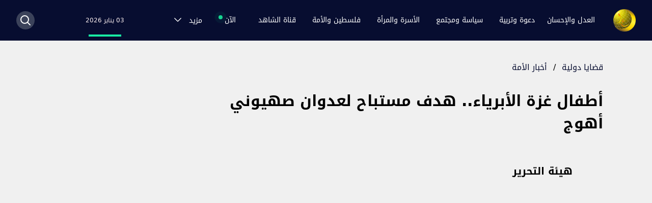

--- FILE ---
content_type: text/html; charset=utf-8
request_url: https://www.aljamaa.net/posts/%D8%A3%D8%B7%D9%81%D8%A7%D9%84-%D8%BA%D8%B2%D8%A9-%D8%A7%D9%84%D8%A3%D8%A8%D8%B1%D9%8A%D8%A7%D8%A1-%D9%87%D8%AF%D9%81-%D9%85%D8%B3%D8%AA%D8%A8%D8%A7%D8%AD-%D9%84%D8%B9%D8%AF%D9%88%D8%A7%D9%86-%D8%B5
body_size: 11672
content:
<!DOCTYPE html><html lang="ar" dir="rtl"><head><meta charSet="utf-8"/><meta name="viewport" content="width=device-width"/><meta property="og:type" content="website"/><meta property="og:image:width" content="126"/><meta property="og:image:height" content="126"/><meta property="og:locale" content="ar_MA"/><link rel="apple-touch-icon" sizes="120x120" href="/favicon/apple-touch-icon.png"/><link rel="icon" type="image/png" sizes="32x32" href="/favicon/favicon-32x32.png"/><link rel="icon" type="image/png" sizes="16x16" href="/favicon/favicon-16x16.png"/><link rel="manifest" href="/favicon/site.webmanifest"/><link rel="mask-icon" href="/favicon/safari-pinned-tab.svg" color="#5bbad5"/><link rel="shortcut icon" href="/favicon/favicon.ico"/><meta name="msapplication-TileColor" content="#da532c"/><meta name="msapplication-config" content="/favicon/browserconfig.xml"/><meta name="theme-color" content="#ffffff"/><title>أطفال غزة الأبرياء.. هدف مستباح لعدوان صهيوني أهوج | بوابة العدل والإحسان</title><meta name="robots" content="index,follow"/><meta name="description" content="&lt;p&gt;في الوقت الذي يحيى أطفال العالم حياة طبيعية يمرحون ويلعبون ويملؤون المكان ضجيجًا بأصواتهم وضحكاتهم، يعرف الوضع المعيشي لأطفال غزة حالة مختلفة تحت الحصار الخانق والقصف المدمر..&lt;/p&gt;
"/><meta name="twitter:card" content="summary_large_image"/><meta name="twitter:site" content="@site"/><meta name="twitter:creator" content="@handle"/><meta property="og:title" content="أطفال غزة الأبرياء.. هدف مستباح لعدوان صهيوني أهوج"/><meta property="og:description" content="&lt;p&gt;في الوقت الذي يحيى أطفال العالم حياة طبيعية يمرحون ويلعبون ويملؤون المكان ضجيجًا بأصواتهم وضحكاتهم، يعرف الوضع المعيشي لأطفال غزة حالة مختلفة تحت الحصار الخانق والقصف المدمر..&lt;/p&gt;
"/><meta property="og:url" content="https://aljamaa.net/posts/أطفال-غزة-الأبرياء-هدف-مستباح-لعدوان-ص"/><meta property="og:image" content="https://aljamaa.com/ar/wp-content/uploads/2014/07/83159_large.jpg"/><meta property="og:image:alt" content="أطفال غزة الأبرياء.. هدف مستباح لعدوان صهيوني أهوج"/><meta property="og:image:type" content="image/jpeg"/><meta property="og:site_name" content="بوابة العدل والإحسان"/><link rel="canonical" href="https://aljamaa.net/posts/أطفال-غزة-الأبرياء-هدف-مستباح-لعدوان-ص"/><meta name="next-head-count" content="29"/><link rel="icon" type="image/x-icon" href="/favicon/favicon.ico"/><link rel="icon" type="image/png" sizes="16x16" href="/favicon/favicon-16x16.png"/><link rel="icon" type="image/png" sizes="32x32" href="/favicon/favicon-32x32.png"/><link rel="apple-touch-icon" sizes="180x180" href="/favicon/apple-touch-icon.png"/><link rel="icon" type="image/png" sizes="96x96" href="/favicon/android-chrome-96x96.png"/><meta name="msapplication-TileImage" content="/favicon/mstile-150x150.png"/><link rel="stylesheet" href="/fonts/style.css" type="text/css" charSet="utf-8"/><script src="https://acrobatservices.adobe.com/view-sdk/viewer.js"></script><link rel="preload" href="/_next/static/css/7f6cefc6c16d48b5.css" as="style"/><link rel="stylesheet" href="/_next/static/css/7f6cefc6c16d48b5.css" data-n-g=""/><link rel="preload" href="/_next/static/css/3d1eb71f8028152c.css" as="style"/><link rel="stylesheet" href="/_next/static/css/3d1eb71f8028152c.css" data-n-p=""/><noscript data-n-css=""></noscript><script defer="" nomodule="" src="/_next/static/chunks/polyfills-c67a75d1b6f99dc8.js"></script><script src="/_next/static/chunks/webpack-6677b3677dd440a1.js" defer=""></script><script src="/_next/static/chunks/framework-4556c45dd113b893.js" defer=""></script><script src="/_next/static/chunks/main-6685ef06fff9dbd6.js" defer=""></script><script src="/_next/static/chunks/pages/_app-ba63b453f247fa7f.js" defer=""></script><script src="/_next/static/chunks/2b7b2d2a-1098ec444d250988.js" defer=""></script><script src="/_next/static/chunks/455-53ba90857fb880dd.js" defer=""></script><script src="/_next/static/chunks/330-baf18653b733c43f.js" defer=""></script><script src="/_next/static/chunks/886-1105fec7eea72802.js" defer=""></script><script src="/_next/static/chunks/pages/posts/%5Bslug%5D-21c0c6855072cf8c.js" defer=""></script><script src="/_next/static/si0dMZZujablGO2oXhQOe/_buildManifest.js" defer=""></script><script src="/_next/static/si0dMZZujablGO2oXhQOe/_ssgManifest.js" defer=""></script></head><body><div id="__next"><style>
    #nprogress {
      pointer-events: none;
    }
    #nprogress .bar {
      background: #29D;
      position: fixed;
      z-index: 9999;
      top: 0;
      left: 0;
      width: 100%;
      height: 3px;
    }
    #nprogress .peg {
      display: block;
      position: absolute;
      right: 0px;
      width: 100px;
      height: 100%;
      box-shadow: 0 0 10px #29D, 0 0 5px #29D;
      opacity: 1;
      -webkit-transform: rotate(3deg) translate(0px, -4px);
      -ms-transform: rotate(3deg) translate(0px, -4px);
      transform: rotate(3deg) translate(0px, -4px);
    }
    #nprogress .spinner {
      display: block;
      position: fixed;
      z-index: 1031;
      top: 15px;
      right: 15px;
    }
    #nprogress .spinner-icon {
      width: 18px;
      height: 18px;
      box-sizing: border-box;
      border: solid 2px transparent;
      border-top-color: #29D;
      border-left-color: #29D;
      border-radius: 50%;
      -webkit-animation: nprogresss-spinner 400ms linear infinite;
      animation: nprogress-spinner 400ms linear infinite;
    }
    .nprogress-custom-parent {
      overflow: hidden;
      position: relative;
    }
    .nprogress-custom-parent #nprogress .spinner,
    .nprogress-custom-parent #nprogress .bar {
      position: absolute;
    }
    @-webkit-keyframes nprogress-spinner {
      0% {
        -webkit-transform: rotate(0deg);
      }
      100% {
        -webkit-transform: rotate(360deg);
      }
    }
    @keyframes nprogress-spinner {
      0% {
        transform: rotate(0deg);
      }
      100% {
        transform: rotate(360deg);
      }
    }
  </style><div class="min-h-screen bg-[#F0F0F0]"><main><nav class="bg-dark-blue h-14 lg:h-20 sticky top-0 z-50" data-headlessui-state=""><div class="mx-4 tablet:mx-28 laptop:mx-auto max-w-7xl px-0 lg:px-8 relative"><div class="relative flex h-14 lg:h-20 items-center justify-between"><div class="flex laptop:hidden"><button class="inline-flex items-center justify-end rounded-md text-gray-400 hover:text-white" id="headlessui-disclosure-button-:Rl9m:" type="button" aria-expanded="false" data-headlessui-state=""><span class="sr-only">Open main menu</span><img src="/images/menu-icon.svg" class="block h-6 w-6"/></button></div><div class="lg:hidden"><a href="/"><img src="/images/pmjs.svg" alt="pmjs" class="h-6"/></a></div><div class="flex items-center justify-end lg:justify-center laptop:items-stretch sm:justify-start laptop:flex-1"><div class="flex flex-shrink-0 items-center"><a href="/"><img class="block h-9 lg:h-11 w-auto lg:hidden" src="/images/logo.png" alt="aljamaa.net"/><img class="hidden h-9 lg:h-11 w-auto lg:block" src="/images/logo.png" alt="aljamaa.net"/></a></div><div class="hidden laptop:mr-6 laptop:flex laptop:justify-between laptop:w-full laptop:gap-4"><div class="flex space-x-2 self-center flex-wrap"><div class="group inline-flex justify-center items-center relative"><a class="whitespace-nowrap block text-center text-white hover:text-[#edc150] group px-3 py-2 rounded-md text-sm font-medium" href="/category/al-adl-wal-ihsan">العدل والإحسان</a><div class="group-hover:block dropdown-menu absolute top-9 right-0 hidden h-auto min-w-[300px]"><ul class="grid grid-cols-2 gap-x-6 top-0 w-auto bg-dark-blue shadow p-4 mt-8 before:content-[&#x27;&#x27;] before:block before:w-0 before:h-0 before:absolute before:top-6 before:border-l-8 before:border-l-[transparent] before:border-r-[transparent] before:border-r-8 before:border-b-[20px] before:border-b-dark-blue "><li class="py-1"><a class="block text-white text-sm uppercase hover:text-[#edc150] cursor-pointer" href="/about-us">من نحن؟</a></li><li class="py-1"><a class="block text-white text-sm uppercase hover:text-[#edc150] cursor-pointer" href="/imam-yassine">فضاء الإمام المجدد</a></li><li class="py-1"><a class="block text-white text-sm uppercase hover:text-[#edc150] cursor-pointer" href="/sub-category/aljamaa-news">أخبار الجماعة</a></li><li class="py-1"><a class="block text-white text-sm uppercase hover:text-[#edc150] cursor-pointer" href="/secretary-general">فضاء الأمين العام</a></li><li class="py-1"><a class="block text-white text-sm uppercase hover:text-[#edc150] cursor-pointer" href="/sub-category/positions-al-adl-wal-ihsan">المواقف</a></li><li class="py-1"><a class="block text-white text-sm uppercase hover:text-[#edc150] cursor-pointer" href="/sub-category/our-word">ولنا كلمة</a></li><li class="py-1"><a class="block text-white text-sm uppercase hover:text-[#edc150] cursor-pointer" href="/sub-category/dialogues">حوارات</a></li><li class="py-1"><a class="block text-white text-sm uppercase hover:text-[#edc150] cursor-pointer" href="/dikra-40">الذكرى الأربعون</a></li><li class="py-1"><a class="block text-white text-sm uppercase hover:text-[#edc150] cursor-pointer" href="/sub-category/articles-al-adl-wal-ihsan">مقالات</a></li><li class="py-1"><a class="block text-white text-sm uppercase hover:text-[#edc150] cursor-pointer" href="/about-us?contactUs">تواصل معنا</a></li></ul></div></div><div class="group inline-flex justify-center items-center relative"><a class="whitespace-nowrap block text-center text-white hover:text-[#edc150] group px-3 py-2 rounded-md text-sm font-medium" href="/category/daawa-tarbia">دعوة وتربية</a><div class="group-hover:block dropdown-menu absolute top-9 right-0 hidden h-auto min-w-[300px]"><ul class="grid grid-cols-2 gap-x-6 top-0 w-auto bg-dark-blue shadow p-4 mt-8 before:content-[&#x27;&#x27;] before:block before:w-0 before:h-0 before:absolute before:top-6 before:border-l-8 before:border-l-[transparent] before:border-r-[transparent] before:border-r-8 before:border-b-[20px] before:border-b-dark-blue "><li class="py-1"><a class="block text-white text-sm uppercase hover:text-[#edc150] cursor-pointer" href="/sub-category/with-quran">في ظلال القرآن</a></li><li class="py-1"><a class="block text-white text-sm uppercase hover:text-[#edc150] cursor-pointer" href="/sub-category/with-sunnah">في رحاب السنّة</a></li><li class="py-1"><a class="block text-white text-sm uppercase hover:text-[#edc150] cursor-pointer" href="/sub-category/suluk-jurisprudence">فقه السلوك</a></li><li class="py-1"><a class="block text-white text-sm uppercase hover:text-[#edc150] cursor-pointer" href="/sub-category/worships">عبادات</a></li><li class="py-1"><a class="block text-white text-sm uppercase hover:text-[#edc150] cursor-pointer" href="/sub-category/high-morals">مكارم الأخلاق</a></li></ul></div></div><div class="group inline-flex justify-center items-center relative"><a class="whitespace-nowrap block text-center text-white hover:text-[#edc150] group px-3 py-2 rounded-md text-sm font-medium" href="/category/politic-society">سياسة ومجتمع</a><div class="group-hover:block dropdown-menu absolute top-9 right-0 hidden h-auto min-w-[300px]"><ul class="grid grid-cols-2 gap-x-6 top-0 w-auto bg-dark-blue shadow p-4 mt-8 before:content-[&#x27;&#x27;] before:block before:w-0 before:h-0 before:absolute before:top-6 before:border-l-8 before:border-l-[transparent] before:border-r-[transparent] before:border-r-8 before:border-b-[20px] before:border-b-dark-blue "><li class="py-1"><a class="block text-white text-sm uppercase hover:text-[#edc150] cursor-pointer" href="/sub-category/politic">سياسة</a></li><li class="py-1"><a class="block text-white text-sm uppercase hover:text-[#edc150] cursor-pointer" href="/sub-category/development">تنمية</a></li><li class="py-1"><a class="block text-white text-sm uppercase hover:text-[#edc150] cursor-pointer" href="/sub-category/society">مجتمع</a></li><li class="py-1"><a class="block text-white text-sm uppercase hover:text-[#edc150] cursor-pointer" href="/sub-category/freedoms">حريات</a></li></ul></div></div><div class="group inline-flex justify-center items-center relative"><a class="whitespace-nowrap block text-center text-white hover:text-[#edc150] group px-3 py-2 rounded-md text-sm font-medium" href="/category/family-woman">الأسرة والمرأة</a><div class="group-hover:block dropdown-menu absolute top-9 right-0 hidden h-auto min-w-[300px]"><ul class="grid grid-cols-2 gap-x-6 top-0 w-auto bg-dark-blue shadow p-4 mt-8 before:content-[&#x27;&#x27;] before:block before:w-0 before:h-0 before:absolute before:top-6 before:border-l-8 before:border-l-[transparent] before:border-r-[transparent] before:border-r-8 before:border-b-[20px] before:border-b-dark-blue "><li class="py-1"><a class="block text-white text-sm uppercase hover:text-[#edc150] cursor-pointer" href="/sub-category/with-tanwir">في رحاب التنوير</a></li><li class="py-1"><a class="block text-white text-sm uppercase hover:text-[#edc150] cursor-pointer" href="/sub-category/role-model">على درب الرائدات</a></li><li class="py-1"><a class="block text-white text-sm uppercase hover:text-[#edc150] cursor-pointer" href="/sub-category/with-family">في كنف الأسرة</a></li><li class="py-1"><a class="block text-white text-sm uppercase hover:text-[#edc150] cursor-pointer" href="/sub-category/taste-beauty">ذوق وجمال</a></li><li class="py-1"><a class="block text-white text-sm uppercase hover:text-[#edc150] cursor-pointer" href="/sub-category/health-nutrition">صحة وتغذية</a></li></ul></div></div><div class="group inline-flex justify-center items-center relative"><a class="whitespace-nowrap block text-center text-white hover:text-[#edc150] group px-3 py-2 rounded-md text-sm font-medium" href="/category/palestine-ummah">فلسطين والأمة</a><div class="group-hover:block dropdown-menu absolute top-9 right-0 hidden h-auto min-w-[300px]"><ul class="grid grid-cols-2 gap-x-6 top-0 w-auto bg-dark-blue shadow p-4 mt-8 before:content-[&#x27;&#x27;] before:block before:w-0 before:h-0 before:absolute before:top-6 before:border-l-8 before:border-l-[transparent] before:border-r-[transparent] before:border-r-8 before:border-b-[20px] before:border-b-dark-blue "><li class="py-1"><a class="block text-white text-sm uppercase hover:text-[#edc150] cursor-pointer" href="/sub-category/quds">أولى القبلتين</a></li><li class="py-1"><a class="block text-white text-sm uppercase hover:text-[#edc150] cursor-pointer" href="/sub-category/resistance">مقاومة الصمود</a></li><li class="py-1"><a class="block text-white text-sm uppercase hover:text-[#edc150] cursor-pointer" href="/sub-category/solidarity">تضامن متجدد</a></li><li class="py-1"><a class="block text-white text-sm uppercase hover:text-[#edc150] cursor-pointer" href="/sub-category/normalization">تطبيع غادر</a></li><li class="py-1"><a class="block text-white text-sm uppercase hover:text-[#edc150] cursor-pointer" href="/sub-category/palestine-history">تاريخ لا ينسى</a></li><li class="py-1"><a class="block text-white text-sm uppercase hover:text-[#edc150] cursor-pointer" href="/sub-category/ummah">أمة تتحرك</a></li><li class="py-1"><a class="block text-white text-sm uppercase hover:text-[#edc150] cursor-pointer" href="/sub-category/witness-word">كلمة شاهدة</a></li></ul></div></div><div class="group inline-flex justify-center items-center relative"><a class="whitespace-nowrap block text-center text-white hover:text-[#edc150] group px-3 py-2 rounded-md text-sm font-medium" href="/chahed-tv">قناة الشاهد</a><div class="group-hover:block dropdown-menu absolute top-9 right-0 hidden h-auto min-w-[300px]"><ul class="grid grid-cols-2 gap-x-6 top-0 w-auto bg-dark-blue shadow p-4 mt-8 before:content-[&#x27;&#x27;] before:block before:w-0 before:h-0 before:absolute before:top-6 before:border-l-8 before:border-l-[transparent] before:border-r-[transparent] before:border-r-8 before:border-b-[20px] before:border-b-dark-blue "><li class="py-1"><a class="block text-white text-sm uppercase hover:text-[#edc150] cursor-pointer" href="/chahed-tv/chahed-al-adl-wal-ihsan">العدل والإحسان</a></li><li class="py-1"><a class="block text-white text-sm uppercase hover:text-[#edc150] cursor-pointer" href="/chahed-tv/chahed-daawa-tarbia">دعوة وتربية</a></li><li class="py-1"><a class="block text-white text-sm uppercase hover:text-[#edc150] cursor-pointer" href="/chahed-tv/chahed-politic-society">سياسة ومجتمع</a></li><li class="py-1"><a class="block text-white text-sm uppercase hover:text-[#edc150] cursor-pointer" href="/chahed-tv/chahed-programs">برامجنا</a></li></ul></div></div><div class="group inline-flex justify-center items-center relative"><span class="mr-3 whitespace-nowrap text-white cursor-pointer group-hover:text-[#edc150] group px-3 py-2 rounded-md text-sm font-medium block text-center"><span class="after:content-[&#x27;&#x27;] after:block after:w-3 after:h-3 after:bg-[#17D390] after:absolute after:top-[2px] after:-left-[14px] after:rounded-full after:opacity-75 before:content-[&#x27;&#x27;] before:block before:w-2 before:h-2 before:bg-[#17D390] before:absolute before:top-1 before:-left-3 before:rounded-full relative after:animate-ping">الآن</span></span><div class="group-hover:block dropdown-menu absolute top-9 right-0 hidden h-auto min-w-[300px]"><ul class="grid grid-cols-2 gap-x-6 top-0 w-auto bg-dark-blue shadow p-4 mt-8 before:content-[&#x27;&#x27;] before:block before:w-0 before:h-0 before:absolute before:top-6 before:border-l-8 before:border-l-[transparent] before:border-r-[transparent] before:border-r-8 before:border-b-[20px] before:border-b-dark-blue "><li class="py-1"><a class="block text-white text-sm uppercase hover:text-[#edc150] cursor-pointer" href="/sub-category/al-aqsa-flood">طوفان الأقصى</a></li><li class="py-1"><a class="block text-white text-sm uppercase hover:text-[#edc150] cursor-pointer" href="/sub-category/political-document">الوثيقة السياسية</a></li></ul></div></div><div class="group inline-flex justify-center items-center relative"><span class="mr-3 whitespace-nowrap text-white cursor-pointer group-hover:text-[#edc150] group px-3 py-2 rounded-md text-sm font-medium block text-center"><span class="">مزيد</span><svg xmlns="http://www.w3.org/2000/svg" fill="none" viewBox="0 0 24 24" stroke-width="1.5" stroke="currentColor" aria-hidden="true" class="inline-block w-5 h-5 mr-3 group-hover:text-[#edc150] text-white"><path stroke-linecap="round" stroke-linejoin="round" d="M19.5 8.25l-7.5 7.5-7.5-7.5"></path></svg></span><div class="group-hover:block dropdown-menu absolute top-9 right-0 hidden h-auto min-w-[300px]"><ul class="grid grid-cols-2 gap-x-6 top-0 w-auto bg-dark-blue shadow p-4 mt-8 before:content-[&#x27;&#x27;] before:block before:w-0 before:h-0 before:absolute before:top-6 before:border-l-8 before:border-l-[transparent] before:border-r-[transparent] before:border-r-8 before:border-b-[20px] before:border-b-dark-blue "><li class="py-1"><a class="block text-white text-sm uppercase hover:text-[#edc150] cursor-pointer" href="/sub-category/international">قضايا دولية</a></li><li class="py-1"><a class="block text-white text-sm uppercase hover:text-[#edc150] cursor-pointer" href="/sub-category/intellect-science">فكر وعلوم</a></li><li class="py-1"><a class="block text-white text-sm uppercase hover:text-[#edc150] cursor-pointer" href="/sub-category/literature-art">أدب وفن</a></li></ul></div></div></div><p class="text-white text-xs text-center relative flex justify-center flex-col"><span class="text-[#18F2A4] whitespace-nowrap"></span><span class="text-xs text-[#F9EEEE] block relative after:content-[&#x27;&#x27;] after:absolute after:h-1 after:w-16 after:bg-[#18F2A4] after:-bottom-6 after:left-1/2 after:-translate-x-1/2">03 يناير 2026</span></p><span></span></div></div><div class="absolute inset-y-0 right-0 lg:flex items-center pr-2 lg laptop:static laptop:inset-auto laptop:mr-6 laptop:pr-0 hidden"><button class="rounded-full bg-[#3B425A] w-9 h-9 flex justify-center items-center"><svg xmlns="http://www.w3.org/2000/svg" fill="none" viewBox="0 0 24 24" stroke-width="1.5" stroke="currentColor" aria-hidden="true" class="text-white w-6 h-6 stroke-2 hover:text-[#edc150]"><path stroke-linecap="round" stroke-linejoin="round" d="M21 21l-5.197-5.197m0 0A7.5 7.5 0 105.196 5.196a7.5 7.5 0 0010.607 10.607z"></path></svg></button></div></div></div></nav><div class="mx-auto max-w-7xl lg:px-8"><div class="mx-auto max-w-6xl lg:px-8 pb-12"><article class="pt-5 lg:pt-10"><div class="mx-4 tablet:mx-0"><a class="text-base text-dark-blue hover:text-[#0E38CB]" href="/category/international">قضايا دولية</a><span class="mx-3">/</span><a class="text-base text-dark-blue hover:text-[#0E38CB]" href="/sub-category/%D8%A3%D8%AE%D8%A8%D8%A7%D8%B1-%D8%A7%D9%84%D8%A3%D9%85%D8%A9">أخبار الأمة</a></div><div class="mx-4 mt-4 lg:mt-8 tablet:mx-0"><h1 class="text-2xl lg:text-3xl leading-[33px] lg:leading-[44px] font-bold mb-4 lg:mb-12 text-right lg:w-3/4">أطفال غزة الأبرياء.. هدف مستباح لعدوان صهيوني أهوج</h1></div><div class="hidden md:block md:mb-12"><div class="flex items-center"><div class="w-12 h-12 relative"><a class="text-xl font-bold mr-3" href="/author/8"><span style="box-sizing:border-box;display:block;overflow:hidden;width:initial;height:initial;background:none;opacity:1;border:0;margin:0;padding:0;position:absolute;top:0;left:0;bottom:0;right:0"><img alt="هيئة التحرير" src="[data-uri]" decoding="async" data-nimg="fill" class="rounded-full" style="position:absolute;top:0;left:0;bottom:0;right:0;box-sizing:border-box;padding:0;border:none;margin:auto;display:block;width:0;height:0;min-width:100%;max-width:100%;min-height:100%;max-height:100%"/><noscript><img alt="هيئة التحرير" sizes="100vw" srcSet="/_next/image?url=http%3A%2F%2Fwww.aljamaa.com%2Far%2Fwp-content%2Fuploads%2F2017%2F01%2Favatar_user_8_1484221156-96x96.jpg&amp;w=640&amp;q=75 640w, /_next/image?url=http%3A%2F%2Fwww.aljamaa.com%2Far%2Fwp-content%2Fuploads%2F2017%2F01%2Favatar_user_8_1484221156-96x96.jpg&amp;w=750&amp;q=75 750w, /_next/image?url=http%3A%2F%2Fwww.aljamaa.com%2Far%2Fwp-content%2Fuploads%2F2017%2F01%2Favatar_user_8_1484221156-96x96.jpg&amp;w=828&amp;q=75 828w, /_next/image?url=http%3A%2F%2Fwww.aljamaa.com%2Far%2Fwp-content%2Fuploads%2F2017%2F01%2Favatar_user_8_1484221156-96x96.jpg&amp;w=1080&amp;q=75 1080w, /_next/image?url=http%3A%2F%2Fwww.aljamaa.com%2Far%2Fwp-content%2Fuploads%2F2017%2F01%2Favatar_user_8_1484221156-96x96.jpg&amp;w=1200&amp;q=75 1200w, /_next/image?url=http%3A%2F%2Fwww.aljamaa.com%2Far%2Fwp-content%2Fuploads%2F2017%2F01%2Favatar_user_8_1484221156-96x96.jpg&amp;w=1920&amp;q=75 1920w, /_next/image?url=http%3A%2F%2Fwww.aljamaa.com%2Far%2Fwp-content%2Fuploads%2F2017%2F01%2Favatar_user_8_1484221156-96x96.jpg&amp;w=2048&amp;q=75 2048w, /_next/image?url=http%3A%2F%2Fwww.aljamaa.com%2Far%2Fwp-content%2Fuploads%2F2017%2F01%2Favatar_user_8_1484221156-96x96.jpg&amp;w=3840&amp;q=75 3840w" src="/_next/image?url=http%3A%2F%2Fwww.aljamaa.com%2Far%2Fwp-content%2Fuploads%2F2017%2F01%2Favatar_user_8_1484221156-96x96.jpg&amp;w=3840&amp;q=75" decoding="async" data-nimg="fill" style="position:absolute;top:0;left:0;bottom:0;right:0;box-sizing:border-box;padding:0;border:none;margin:auto;display:block;width:0;height:0;min-width:100%;max-width:100%;min-height:100%;max-height:100%" class="rounded-full" loading="lazy"/></noscript></span></a></div><a class="text-xl font-bold mr-3" href="/author/8">هيئة التحرير</a></div></div><div class="my-4 md:mb-8 sm:mx-0"><div class="sm:mx-0 relative -mb-[7px] overflow"><span style="box-sizing:border-box;display:inline-block;overflow:hidden;width:initial;height:initial;background:none;opacity:1;border:0;margin:0;padding:0;position:relative;max-width:100%"><span style="box-sizing:border-box;display:block;width:initial;height:initial;background:none;opacity:1;border:0;margin:0;padding:0;max-width:100%"><img style="display:block;max-width:100%;width:initial;height:initial;background:none;opacity:1;border:0;margin:0;padding:0" alt="" aria-hidden="true" src="data:image/svg+xml,%3csvg%20xmlns=%27http://www.w3.org/2000/svg%27%20version=%271.1%27%20width=%272000%27%20height=%271125%27/%3e"/></span><img alt="Cover Image for أطفال غزة الأبرياء.. هدف مستباح لعدوان صهيوني أهوج" src="[data-uri]" decoding="async" data-nimg="intrinsic" class="lg:rounded-md shadow-small" style="position:absolute;top:0;left:0;bottom:0;right:0;box-sizing:border-box;padding:0;border:none;margin:auto;display:block;width:0;height:0;min-width:100%;max-width:100%;min-height:100%;max-height:100%;background-size:cover;background-position:0% 0%;filter:blur(20px);background-image:url(&quot;/images/pmjs.svg&quot;)"/><noscript><img alt="Cover Image for أطفال غزة الأبرياء.. هدف مستباح لعدوان صهيوني أهوج" srcSet="/_next/image?url=https%3A%2F%2Faljamaa.com%2Far%2Fwp-content%2Fuploads%2F2014%2F07%2F83159_large.jpg&amp;w=2048&amp;q=75 1x, /_next/image?url=https%3A%2F%2Faljamaa.com%2Far%2Fwp-content%2Fuploads%2F2014%2F07%2F83159_large.jpg&amp;w=3840&amp;q=75 2x" src="/_next/image?url=https%3A%2F%2Faljamaa.com%2Far%2Fwp-content%2Fuploads%2F2014%2F07%2F83159_large.jpg&amp;w=3840&amp;q=75" decoding="async" data-nimg="intrinsic" style="position:absolute;top:0;left:0;bottom:0;right:0;box-sizing:border-box;padding:0;border:none;margin:auto;display:block;width:0;height:0;min-width:100%;max-width:100%;min-height:100%;max-height:100%" class="lg:rounded-md shadow-small" loading="lazy"/></noscript></span><div class="absolute bottom-5 left-3 lg:bottom-10 lg:left-6 z-40"><div class="flex overflow-hidden w-full"><button class="w-9 h-9 lg:w-10 lg:h-10 flex justify-center items-center bg-white rounded-full ml-2 z-40"><svg class="" width="26" height="16" viewBox="0 0 26 28" fill="none" xmlns="http://www.w3.org/2000/svg"><circle cx="5.93218" cy="13.9996" r="5.93218" fill="#C0C0C0"></circle><circle cx="20.1693" cy="4.98303" r="4.98303" fill="#C0C0C0"></circle><circle cx="20.1693" cy="23.0172" r="4.98303" fill="#C0C0C0"></circle><path d="M18.7455 5.93262L7.35571 13.2885M19.2201 21.8309L8.77944 15.4241" stroke="#C0C0C0" stroke-width="2.54872" stroke-linecap="round"></path></svg></button><div style="opacity:0;display:none"><button aria-label="whatsapp" class="react-share__ShareButton ml-2 hover:scale-105" style="background-color:transparent;border:none;padding:0;font:inherit;color:inherit;cursor:pointer"><svg viewBox="0 0 64 64" width="64" height="64" class="w-9 h-9 lg:w-10 lg:h-10"><circle cx="32" cy="32" r="31" fill="#25D366"></circle><path d="m42.32286,33.93287c-0.5178,-0.2589 -3.04726,-1.49644 -3.52105,-1.66732c-0.4712,-0.17346 -0.81554,-0.2589 -1.15987,0.2589c-0.34175,0.51004 -1.33075,1.66474 -1.63108,2.00648c-0.30032,0.33658 -0.60064,0.36247 -1.11327,0.12945c-0.5178,-0.2589 -2.17994,-0.80259 -4.14759,-2.56312c-1.53269,-1.37217 -2.56312,-3.05503 -2.86603,-3.57283c-0.30033,-0.5178 -0.03366,-0.80259 0.22524,-1.06149c0.23301,-0.23301 0.5178,-0.59547 0.7767,-0.90616c0.25372,-0.31068 0.33657,-0.5178 0.51262,-0.85437c0.17088,-0.36246 0.08544,-0.64725 -0.04402,-0.90615c-0.12945,-0.2589 -1.15987,-2.79613 -1.58964,-3.80584c-0.41424,-1.00971 -0.84142,-0.88027 -1.15987,-0.88027c-0.29773,-0.02588 -0.64208,-0.02588 -0.98382,-0.02588c-0.34693,0 -0.90616,0.12945 -1.37736,0.62136c-0.4712,0.5178 -1.80194,1.76053 -1.80194,4.27186c0,2.51134 1.84596,4.945 2.10227,5.30747c0.2589,0.33657 3.63497,5.51458 8.80262,7.74113c1.23237,0.5178 2.1903,0.82848 2.94111,1.08738c1.23237,0.38836 2.35599,0.33657 3.24402,0.20712c0.99159,-0.15534 3.04985,-1.24272 3.47963,-2.45956c0.44013,-1.21683 0.44013,-2.22654 0.31068,-2.45955c-0.12945,-0.23301 -0.46601,-0.36247 -0.98382,-0.59548m-9.40068,12.84407l-0.02589,0c-3.05503,0 -6.08417,-0.82849 -8.72495,-2.38189l-0.62136,-0.37023l-6.47252,1.68286l1.73463,-6.29129l-0.41424,-0.64725c-1.70875,-2.71846 -2.6149,-5.85116 -2.6149,-9.07706c0,-9.39809 7.68934,-17.06155 17.15993,-17.06155c4.58253,0 8.88029,1.78642 12.11655,5.02268c3.23625,3.21036 5.02267,7.50812 5.02267,12.06476c-0.0078,9.3981 -7.69712,17.06155 -17.14699,17.06155m14.58906,-31.58846c-3.93529,-3.80584 -9.1133,-5.95471 -14.62789,-5.95471c-11.36055,0 -20.60848,9.2065 -20.61625,20.52564c0,3.61684 0.94757,7.14565 2.75211,10.26282l-2.92557,10.63564l10.93337,-2.85309c3.0136,1.63108 6.4052,2.4958 9.85634,2.49839l0.01037,0c11.36574,0 20.61884,-9.2091 20.62403,-20.53082c0,-5.48093 -2.14111,-10.64081 -6.03239,-14.51915" fill="white"></path></svg></button><button aria-label="facebook" class="react-share__ShareButton ml-2 hover:scale-105" style="background-color:transparent;border:none;padding:0;font:inherit;color:inherit;cursor:pointer"><svg viewBox="0 0 64 64" width="64" height="64" class="w-9 h-9 lg:w-10 lg:h-10"><circle cx="32" cy="32" r="31" fill="#3b5998"></circle><path d="M34.1,47V33.3h4.6l0.7-5.3h-5.3v-3.4c0-1.5,0.4-2.6,2.6-2.6l2.8,0v-4.8c-0.5-0.1-2.2-0.2-4.1-0.2 c-4.1,0-6.9,2.5-6.9,7V28H24v5.3h4.6V47H34.1z" fill="white"></path></svg></button><button aria-label="telegram" class="react-share__ShareButton ml-2 hover:scale-105" style="background-color:transparent;border:none;padding:0;font:inherit;color:inherit;cursor:pointer"><svg viewBox="0 0 64 64" width="64" height="64" class="w-9 h-9 lg:w-10 lg:h-10"><circle cx="32" cy="32" r="31" fill="#37aee2"></circle><path d="m45.90873,15.44335c-0.6901,-0.0281 -1.37668,0.14048 -1.96142,0.41265c-0.84989,0.32661 -8.63939,3.33986 -16.5237,6.39174c-3.9685,1.53296 -7.93349,3.06593 -10.98537,4.24067c-3.05012,1.1765 -5.34694,2.05098 -5.4681,2.09312c-0.80775,0.28096 -1.89996,0.63566 -2.82712,1.72788c-0.23354,0.27218 -0.46884,0.62161 -0.58825,1.10275c-0.11941,0.48114 -0.06673,1.09222 0.16682,1.5716c0.46533,0.96052 1.25376,1.35737 2.18443,1.71383c3.09051,0.99037 6.28638,1.93508 8.93263,2.8236c0.97632,3.44171 1.91401,6.89571 2.84116,10.34268c0.30554,0.69185 0.97105,0.94823 1.65764,0.95525l-0.00351,0.03512c0,0 0.53908,0.05268 1.06412,-0.07375c0.52679,-0.12292 1.18879,-0.42846 1.79109,-0.99212c0.662,-0.62161 2.45836,-2.38812 3.47683,-3.38552l7.6736,5.66477l0.06146,0.03512c0,0 0.84989,0.59703 2.09312,0.68132c0.62161,0.04214 1.4399,-0.07726 2.14229,-0.59176c0.70766,-0.51626 1.1765,-1.34683 1.396,-2.29506c0.65673,-2.86224 5.00979,-23.57745 5.75257,-27.00686l-0.02107,0.08077c0.51977,-1.93157 0.32837,-3.70159 -0.87096,-4.74991c-0.60054,-0.52152 -1.2924,-0.7498 -1.98425,-0.77965l0,0.00176zm-0.2072,3.29069c0.04741,0.0439 0.0439,0.0439 0.00351,0.04741c-0.01229,-0.00351 0.14048,0.2072 -0.15804,1.32576l-0.01229,0.04214l-0.00878,0.03863c-0.75858,3.50668 -5.15554,24.40802 -5.74203,26.96472c-0.08077,0.34417 -0.11414,0.31959 -0.09482,0.29852c-0.1756,-0.02634 -0.50045,-0.16506 -0.52679,-0.1756l-13.13468,-9.70175c4.4988,-4.33199 9.09945,-8.25307 13.744,-12.43229c0.8218,-0.41265 0.68483,-1.68573 -0.29852,-1.70681c-1.04305,0.24584 -1.92279,0.99564 -2.8798,1.47502c-5.49971,3.2626 -11.11882,6.13186 -16.55882,9.49279c-2.792,-0.97105 -5.57873,-1.77704 -8.15298,-2.57601c2.2336,-0.89555 4.00889,-1.55579 5.75608,-2.23009c3.05188,-1.1765 7.01687,-2.7042 10.98537,-4.24067c7.94051,-3.06944 15.92667,-6.16346 16.62028,-6.43037l0.05619,-0.02283l0.05268,-0.02283c0.19316,-0.0878 0.30378,-0.09658 0.35471,-0.10009c0,0 -0.01756,-0.05795 -0.00351,-0.04566l-0.00176,0zm-20.91715,22.0638l2.16687,1.60145c-0.93418,0.91311 -1.81743,1.77353 -2.45485,2.38812l0.28798,-3.98957" fill="white"></path></svg></button><button aria-label="twitter" class="react-share__ShareButton ml-2 hover:scale-105" style="background-color:transparent;border:none;padding:0;font:inherit;color:inherit;cursor:pointer"><svg viewBox="0 0 64 64" width="64" height="64" class="w-9 h-9 lg:w-10 lg:h-10"><circle cx="32" cy="32" r="31" fill="#00aced"></circle><path d="M48,22.1c-1.2,0.5-2.4,0.9-3.8,1c1.4-0.8,2.4-2.1,2.9-3.6c-1.3,0.8-2.7,1.3-4.2,1.6 C41.7,19.8,40,19,38.2,19c-3.6,0-6.6,2.9-6.6,6.6c0,0.5,0.1,1,0.2,1.5c-5.5-0.3-10.3-2.9-13.5-6.9c-0.6,1-0.9,2.1-0.9,3.3 c0,2.3,1.2,4.3,2.9,5.5c-1.1,0-2.1-0.3-3-0.8c0,0,0,0.1,0,0.1c0,3.2,2.3,5.8,5.3,6.4c-0.6,0.1-1.1,0.2-1.7,0.2c-0.4,0-0.8,0-1.2-0.1 c0.8,2.6,3.3,4.5,6.1,4.6c-2.2,1.8-5.1,2.8-8.2,2.8c-0.5,0-1.1,0-1.6-0.1c2.9,1.9,6.4,2.9,10.1,2.9c12.1,0,18.7-10,18.7-18.7 c0-0.3,0-0.6,0-0.8C46,24.5,47.1,23.4,48,22.1z" fill="white"></path></svg></button><button aria-label="email" class="react-share__ShareButton hover:scale-105" style="background-color:transparent;border:none;padding:0;font:inherit;color:inherit;cursor:pointer"><svg viewBox="0 0 64 64" width="64" height="64" class="w-9 h-9 lg:w-10 lg:h-10"><circle cx="32" cy="32" r="31" fill="#7f7f7f"></circle><path d="M17,22v20h30V22H17z M41.1,25L32,32.1L22.9,25H41.1z M20,39V26.6l12,9.3l12-9.3V39H20z" fill="white"></path></svg></button></div></div></div></div></div><div class="block md:hidden mb-6 mx-4"><div class="flex justify-between items-center my-5"><div class="text-sm text-dark-blue">نشر بتاريخ<!-- --> <time class="font-bold">11 يوليوز 2014 على الساعة 00:00</time></div></div><div class="flex items-center"><div class="w-12 h-12 relative"><a class="text-xl font-bold mr-3" href="/author/8"><span style="box-sizing:border-box;display:block;overflow:hidden;width:initial;height:initial;background:none;opacity:1;border:0;margin:0;padding:0;position:absolute;top:0;left:0;bottom:0;right:0"><img alt="هيئة التحرير" src="[data-uri]" decoding="async" data-nimg="fill" class="rounded-full" style="position:absolute;top:0;left:0;bottom:0;right:0;box-sizing:border-box;padding:0;border:none;margin:auto;display:block;width:0;height:0;min-width:100%;max-width:100%;min-height:100%;max-height:100%"/><noscript><img alt="هيئة التحرير" sizes="100vw" srcSet="/_next/image?url=http%3A%2F%2Fwww.aljamaa.com%2Far%2Fwp-content%2Fuploads%2F2017%2F01%2Favatar_user_8_1484221156-96x96.jpg&amp;w=640&amp;q=75 640w, /_next/image?url=http%3A%2F%2Fwww.aljamaa.com%2Far%2Fwp-content%2Fuploads%2F2017%2F01%2Favatar_user_8_1484221156-96x96.jpg&amp;w=750&amp;q=75 750w, /_next/image?url=http%3A%2F%2Fwww.aljamaa.com%2Far%2Fwp-content%2Fuploads%2F2017%2F01%2Favatar_user_8_1484221156-96x96.jpg&amp;w=828&amp;q=75 828w, /_next/image?url=http%3A%2F%2Fwww.aljamaa.com%2Far%2Fwp-content%2Fuploads%2F2017%2F01%2Favatar_user_8_1484221156-96x96.jpg&amp;w=1080&amp;q=75 1080w, /_next/image?url=http%3A%2F%2Fwww.aljamaa.com%2Far%2Fwp-content%2Fuploads%2F2017%2F01%2Favatar_user_8_1484221156-96x96.jpg&amp;w=1200&amp;q=75 1200w, /_next/image?url=http%3A%2F%2Fwww.aljamaa.com%2Far%2Fwp-content%2Fuploads%2F2017%2F01%2Favatar_user_8_1484221156-96x96.jpg&amp;w=1920&amp;q=75 1920w, /_next/image?url=http%3A%2F%2Fwww.aljamaa.com%2Far%2Fwp-content%2Fuploads%2F2017%2F01%2Favatar_user_8_1484221156-96x96.jpg&amp;w=2048&amp;q=75 2048w, /_next/image?url=http%3A%2F%2Fwww.aljamaa.com%2Far%2Fwp-content%2Fuploads%2F2017%2F01%2Favatar_user_8_1484221156-96x96.jpg&amp;w=3840&amp;q=75 3840w" src="/_next/image?url=http%3A%2F%2Fwww.aljamaa.com%2Far%2Fwp-content%2Fuploads%2F2017%2F01%2Favatar_user_8_1484221156-96x96.jpg&amp;w=3840&amp;q=75" decoding="async" data-nimg="fill" style="position:absolute;top:0;left:0;bottom:0;right:0;box-sizing:border-box;padding:0;border:none;margin:auto;display:block;width:0;height:0;min-width:100%;max-width:100%;min-height:100%;max-height:100%" class="rounded-full" loading="lazy"/></noscript></span></a></div><a class="text-xl font-bold mr-3" href="/author/8">هيئة التحرير</a></div></div><div class="hidden lg:flex justify-between items-center mb-20 mx-4 tablet:mx-0"><div class="text-lg text-dark-blue">نشر بتاريخ<!-- --> <time class="font-bold">11 يوليوز 2014 على الساعة 00:00</time></div></div><div><div class="post-body_content__1R6cU"><p>في الوقت الذي يحيى أطفال العالم حياة طبيعية يمرحون ويلعبون ويملؤون المكان ضجيجًا بأصواتهم وضحكاتهم، يعرف الوضع المعيشي لأطفال غزة حالة مختلفة تحت الحصار الخانق والقصف المدمر.
</p><p class="interligneP">فقد نشرت وزارة الصحة في قطاع غزة في وقت سابق، قائمة أولية تكشف أن من بين ضحايا العدوان الصهيوني على غزة 25 طفلا على الأقل، والرقم مرشح للارتفاع مع تصاعد وتيرة العدوان الغاشم.
</p><p class="interligneP">وأظهرت القائمة أن غالبية الشهداء من الأطفال والنساء بعد أن عاود الاحتلال الإسرائيلي التصعيد من جديد ضد قطاع غزة، حيث وصل الأمر به إلى قصف بيوت الآمنين وإنزالها بشكل كامل على رؤوس ساكنيها، فحمل اليومان الماضيان أخبارا لعائلات قضى أطفالها تحت ركام منازلهم التي سواها الاحتلال بالأرض.
</p><p class="interligneP"><a href="http://www.aljamaa.net/ar/wp-content/uploads/2014/07/83158_large.jpg" class="post-link"><img decoding="async" class=" alignleft  size-full wp-image-83158 lazyload" src="http://www.aljamaa.com/ar/wp-content/uploads/2014/07/83158_large.jpg" data-src="http://www.aljamaa.net/ar/wp-content/uploads/2014/07/83158_large.jpg" alt=""/><noscript><img fetchpriority="high" decoding="async" width="500" height="322" class=" alignleft  size-full wp-image-83158 lazyload" alt="" srcSet="https://aljamaa.com/ar/wp-content/uploads/2014/07/83158_large.jpg 500w, https://aljamaa.com/ar/wp-content/uploads/2014/07/83158_large-300x193.jpg 300w, https://aljamaa.com/ar/wp-content/uploads/2014/07/83158_large-100x65.jpg 100w" sizes="(max-width: 500px) 100vw, 500px"/></noscript></a> وتخلص الأبحاث التي أجريت أثناء الحصار الصهيوني لقطاع غزة، إلى أن ممارسات الاحتلال القمعية كان لها الأثر البالغ في ظهور العديد من المشكلات النفسية والاجتماعية، ويزيد في حدة ذلك خليطً من الحرمان والفقر والعنف والشعور بالعجز واليأس، مما يتوقع معه نتائج كارثية على الصحة النفسية للأجيال القادمة من الشعب الفلسطيني.
</p><p class="interligneP">ويشن سلاح الجو الصهيوني، منذ مساء الاثنين الماضي، غارات مكثفة على أنحاء متفرقة في قطاع غزة، في عملية عسكرية أطلق عليها اسم “الجرف الصامد”، حصدت أرواح العديد من الأطفال الأبرياء، وصمت صمت دولي وعربي مطبق.<a href="http://www.aljamaa.net/ar/wp-content/uploads/2014/07/83157_large.jpg" class="post-link"><img decoding="async" class=" alignleft  size-full wp-image-83157 lazyload" src="http://www.aljamaa.com/ar/wp-content/uploads/2014/07/83157_large.jpg" data-src="http://www.aljamaa.net/ar/wp-content/uploads/2014/07/83157_large.jpg" alt=""/><noscript><img decoding="async" width="500" height="322" class=" alignleft  size-full wp-image-83157 lazyload" alt="" srcSet="https://aljamaa.com/ar/wp-content/uploads/2014/07/83157_large.jpg 500w, https://aljamaa.com/ar/wp-content/uploads/2014/07/83157_large-300x193.jpg 300w, https://aljamaa.com/ar/wp-content/uploads/2014/07/83157_large-100x65.jpg 100w" sizes="(max-width: 500px) 100vw, 500px"/></noscript></a><a href="http://www.aljamaa.net/ar/wp-content/uploads/2014/07/83156_large.jpg" class="post-link"><img decoding="async" class=" alignleft  size-full wp-image-83156 lazyload" src="http://www.aljamaa.com/ar/wp-content/uploads/2014/07/83156_large.jpg" data-src="http://www.aljamaa.net/ar/wp-content/uploads/2014/07/83156_large.jpg" alt=""/><noscript><img decoding="async" width="500" height="323" class=" alignleft  size-full wp-image-83156 lazyload" alt="" srcSet="https://aljamaa.com/ar/wp-content/uploads/2014/07/83156_large.jpg 500w, https://aljamaa.com/ar/wp-content/uploads/2014/07/83156_large-300x194.jpg 300w, https://aljamaa.com/ar/wp-content/uploads/2014/07/83156_large-100x65.jpg 100w" sizes="(max-width: 500px) 100vw, 500px"/></noscript></a><a href="http://www.aljamaa.net/ar/wp-content/uploads/2014/07/83155_large.jpg" class="post-link"><img decoding="async" class=" alignleft  size-full wp-image-83155 lazyload" src="http://www.aljamaa.com/ar/wp-content/uploads/2014/07/83155_large.jpg" data-src="http://www.aljamaa.net/ar/wp-content/uploads/2014/07/83155_large.jpg" alt=""/><noscript><img loading="lazy" decoding="async" width="500" height="250" class=" alignleft  size-full wp-image-83155 lazyload" alt="" srcSet="https://aljamaa.com/ar/wp-content/uploads/2014/07/83155_large.jpg 500w, https://aljamaa.com/ar/wp-content/uploads/2014/07/83155_large-300x150.jpg 300w" sizes="(max-width: 500px) 100vw, 500px"/></noscript></a></p></div></div></article></div></div></main></div><footer class="bg-dark-blue pt-14"><div class="mx-auto max-w-7xl lg:px-8"><div class="py-12 hidden lg:grid grid-cols-1 lg:grid-cols-8 gap-4"><div class=""><img class="block h-16 w-auto" src="/images/logo.png" alt="aljamaa.net"/><div class="mt-8"><h3 class="text-white mb-4 text-base lg:text-base font-bold hover:text-[#edc150]">تابعنا على:</h3><div class="flex"><a href="https://www.facebook.com/alaadlwalihssan/" target="_blank" class="ml-2"><img src="/images/fb-icon.png" alt="facebook"/></a><a href="https://twitter.com/JS1OFFICIEL" target="_blank" class="ml-2"><img src="/images/x-icon.png" alt="twitter"/></a><a href="https://instagram.com/justice.spiritualite" target="_blank" class="ml-2"><img src="/images/insta-icon.png" alt="instagram"/></a><a href="https://t.me/alaadlwalihssan" target="_blank"><svg viewBox="0 0 64 64" width="29" height="29"><circle cx="32" cy="32" r="31" fill="#37aee2"></circle><path d="m45.90873,15.44335c-0.6901,-0.0281 -1.37668,0.14048 -1.96142,0.41265c-0.84989,0.32661 -8.63939,3.33986 -16.5237,6.39174c-3.9685,1.53296 -7.93349,3.06593 -10.98537,4.24067c-3.05012,1.1765 -5.34694,2.05098 -5.4681,2.09312c-0.80775,0.28096 -1.89996,0.63566 -2.82712,1.72788c-0.23354,0.27218 -0.46884,0.62161 -0.58825,1.10275c-0.11941,0.48114 -0.06673,1.09222 0.16682,1.5716c0.46533,0.96052 1.25376,1.35737 2.18443,1.71383c3.09051,0.99037 6.28638,1.93508 8.93263,2.8236c0.97632,3.44171 1.91401,6.89571 2.84116,10.34268c0.30554,0.69185 0.97105,0.94823 1.65764,0.95525l-0.00351,0.03512c0,0 0.53908,0.05268 1.06412,-0.07375c0.52679,-0.12292 1.18879,-0.42846 1.79109,-0.99212c0.662,-0.62161 2.45836,-2.38812 3.47683,-3.38552l7.6736,5.66477l0.06146,0.03512c0,0 0.84989,0.59703 2.09312,0.68132c0.62161,0.04214 1.4399,-0.07726 2.14229,-0.59176c0.70766,-0.51626 1.1765,-1.34683 1.396,-2.29506c0.65673,-2.86224 5.00979,-23.57745 5.75257,-27.00686l-0.02107,0.08077c0.51977,-1.93157 0.32837,-3.70159 -0.87096,-4.74991c-0.60054,-0.52152 -1.2924,-0.7498 -1.98425,-0.77965l0,0.00176zm-0.2072,3.29069c0.04741,0.0439 0.0439,0.0439 0.00351,0.04741c-0.01229,-0.00351 0.14048,0.2072 -0.15804,1.32576l-0.01229,0.04214l-0.00878,0.03863c-0.75858,3.50668 -5.15554,24.40802 -5.74203,26.96472c-0.08077,0.34417 -0.11414,0.31959 -0.09482,0.29852c-0.1756,-0.02634 -0.50045,-0.16506 -0.52679,-0.1756l-13.13468,-9.70175c4.4988,-4.33199 9.09945,-8.25307 13.744,-12.43229c0.8218,-0.41265 0.68483,-1.68573 -0.29852,-1.70681c-1.04305,0.24584 -1.92279,0.99564 -2.8798,1.47502c-5.49971,3.2626 -11.11882,6.13186 -16.55882,9.49279c-2.792,-0.97105 -5.57873,-1.77704 -8.15298,-2.57601c2.2336,-0.89555 4.00889,-1.55579 5.75608,-2.23009c3.05188,-1.1765 7.01687,-2.7042 10.98537,-4.24067c7.94051,-3.06944 15.92667,-6.16346 16.62028,-6.43037l0.05619,-0.02283l0.05268,-0.02283c0.19316,-0.0878 0.30378,-0.09658 0.35471,-0.10009c0,0 -0.01756,-0.05795 -0.00351,-0.04566l-0.00176,0zm-20.91715,22.0638l2.16687,1.60145c-0.93418,0.91311 -1.81743,1.77353 -2.45485,2.38812l0.28798,-3.98957" fill="white"></path></svg></a></div></div></div><div><h3 class="text-white mb-4 text-base lg:text-base font-bold hover:text-[#edc150]"><a href="/category/al-adl-wal-ihsan">العدل والإحسان</a></h3><ul role="list"><li class="text-white mb-1 hover:text-[#edc150]"><a href="/about-us">من نحن؟</a></li><li class="text-white mb-1 hover:text-[#edc150]"><a href="/imam-yassine">فضاء الإمام المجدد</a></li><li class="text-white mb-1 hover:text-[#edc150]"><a href="/sub-category/aljamaa-news">أخبار الجماعة</a></li><li class="text-white mb-1 hover:text-[#edc150]"><a href="/secretary-general">فضاء الأمين العام</a></li><li class="text-white mb-1 hover:text-[#edc150]"><a href="/sub-category/positions-al-adl-wal-ihsan">المواقف</a></li><li class="text-white mb-1 hover:text-[#edc150]"><a href="/sub-category/our-word">ولنا كلمة</a></li><li class="text-white mb-1 hover:text-[#edc150]"><a href="/sub-category/dialogues">حوارات</a></li><li class="text-white mb-1 hover:text-[#edc150]"><a href="/dikra-40">الذكرى الأربعون</a></li><li class="text-white mb-1 hover:text-[#edc150]"><a href="/sub-category/articles-al-adl-wal-ihsan">مقالات</a></li><li class="text-white mb-1 hover:text-[#edc150]"><a href="/about-us?contactUs">تواصل معنا</a></li></ul></div><div><h3 class="text-white mb-4 text-base lg:text-base font-bold hover:text-[#edc150]"><a href="/category/daawa-tarbia">دعوة وتربية</a></h3><ul role="list"><li class="text-white mb-1 hover:text-[#edc150]"><a href="/sub-category/with-quran">في ظلال القرآن</a></li><li class="text-white mb-1 hover:text-[#edc150]"><a href="/sub-category/with-sunnah">في رحاب السنّة</a></li><li class="text-white mb-1 hover:text-[#edc150]"><a href="/sub-category/suluk-jurisprudence">فقه السلوك</a></li><li class="text-white mb-1 hover:text-[#edc150]"><a href="/sub-category/worships">عبادات</a></li><li class="text-white mb-1 hover:text-[#edc150]"><a href="/sub-category/high-morals">مكارم الأخلاق</a></li></ul></div><div><h3 class="text-white mb-4 text-base lg:text-base font-bold hover:text-[#edc150]"><a href="/category/politic-society">سياسة ومجتمع</a></h3><ul role="list"><li class="text-white mb-1 hover:text-[#edc150]"><a href="/sub-category/politic">سياسة</a></li><li class="text-white mb-1 hover:text-[#edc150]"><a href="/sub-category/development">تنمية</a></li><li class="text-white mb-1 hover:text-[#edc150]"><a href="/sub-category/society">مجتمع</a></li><li class="text-white mb-1 hover:text-[#edc150]"><a href="/sub-category/freedoms">حريات</a></li></ul></div><div><h3 class="text-white mb-4 text-base lg:text-base font-bold hover:text-[#edc150]"><a href="/category/family-woman">الأسرة والمرأة</a></h3><ul role="list"><li class="text-white mb-1 hover:text-[#edc150]"><a href="/sub-category/with-tanwir">في رحاب التنوير</a></li><li class="text-white mb-1 hover:text-[#edc150]"><a href="/sub-category/role-model">على درب الرائدات</a></li><li class="text-white mb-1 hover:text-[#edc150]"><a href="/sub-category/with-family">في كنف الأسرة</a></li><li class="text-white mb-1 hover:text-[#edc150]"><a href="/sub-category/taste-beauty">ذوق وجمال</a></li><li class="text-white mb-1 hover:text-[#edc150]"><a href="/sub-category/health-nutrition">صحة وتغذية</a></li></ul></div><div><h3 class="text-white mb-4 text-base lg:text-base font-bold hover:text-[#edc150]"><a href="/category/palestine-ummah">فلسطين والأمة</a></h3><ul role="list"><li class="text-white mb-1 hover:text-[#edc150]"><a href="/sub-category/quds">أولى القبلتين</a></li><li class="text-white mb-1 hover:text-[#edc150]"><a href="/sub-category/resistance">مقاومة الصمود</a></li><li class="text-white mb-1 hover:text-[#edc150]"><a href="/sub-category/solidarity">تضامن متجدد</a></li><li class="text-white mb-1 hover:text-[#edc150]"><a href="/sub-category/normalization">تطبيع غادر</a></li><li class="text-white mb-1 hover:text-[#edc150]"><a href="/sub-category/palestine-history">تاريخ لا ينسى</a></li><li class="text-white mb-1 hover:text-[#edc150]"><a href="/sub-category/ummah">أمة تتحرك</a></li><li class="text-white mb-1 hover:text-[#edc150]"><a href="/sub-category/witness-word">كلمة شاهدة</a></li></ul></div><div><h3 class="text-white mb-4 text-base lg:text-base font-bold hover:text-[#edc150]"><a href="/chahed-tv">قناة الشاهد</a></h3><ul role="list"><li class="text-white mb-1 hover:text-[#edc150]"><a href="/chahed-tv/chahed-al-adl-wal-ihsan">العدل والإحسان</a></li><li class="text-white mb-1 hover:text-[#edc150]"><a href="/chahed-tv/chahed-daawa-tarbia">دعوة وتربية</a></li><li class="text-white mb-1 hover:text-[#edc150]"><a href="/chahed-tv/chahed-politic-society">سياسة ومجتمع</a></li><li class="text-white mb-1 hover:text-[#edc150]"><a href="/chahed-tv/chahed-programs">برامجنا</a></li></ul></div><div><h3 class="text-white mb-4 text-base lg:text-base font-bold hover:text-[#edc150]"><a href="/posts/[slug]">الآن</a></h3><ul role="list"><li class="text-white mb-1 hover:text-[#edc150]"><a href="/sub-category/al-aqsa-flood">طوفان الأقصى</a></li><li class="text-white mb-1 hover:text-[#edc150]"><a href="/sub-category/political-document">الوثيقة السياسية</a></li></ul></div><div><h3 class="text-white mb-4 text-base lg:text-base font-bold hover:text-[#edc150]"><a href="/posts/[slug]">مزيد</a></h3><ul role="list"><li class="text-white mb-1 hover:text-[#edc150]"><a href="/sub-category/international">قضايا دولية</a></li><li class="text-white mb-1 hover:text-[#edc150]"><a href="/sub-category/intellect-science">فكر وعلوم</a></li><li class="text-white mb-1 hover:text-[#edc150]"><a href="/sub-category/literature-art">أدب وفن</a></li></ul></div></div><div class="lg:hidden mx-4 tablet:mx-28 grid grid-cols-1 tablet:grid-cols-2 pb-10"><div class="mb-4 tablet:mx-auto"><div class="w-40 flex justify-between items-center"><a class="text-white mb-2" href="/category/al-adl-wal-ihsan">العدل والإحسان</a><button class="p-1"><svg xmlns="http://www.w3.org/2000/svg" fill="none" viewBox="0 0 24 24" stroke-width="1.5" stroke="currentColor" aria-hidden="true" class="w-4 text-white stroke-2 stroke-white"><path stroke-linecap="round" stroke-linejoin="round" d="M19.5 8.25l-7.5 7.5-7.5-7.5"></path></svg></button></div><ul role="list" class="mr-4"><li class="text-white mb-1 hover:text-[#edc150]"><a href="/about-us">من نحن؟</a></li><li class="text-white mb-1 hover:text-[#edc150]"><a href="/imam-yassine">فضاء الإمام المجدد</a></li><li class="text-white mb-1 hover:text-[#edc150]"><a href="/sub-category/aljamaa-news">أخبار الجماعة</a></li><li class="text-white mb-1 hover:text-[#edc150]"><a href="/secretary-general">فضاء الأمين العام</a></li><li class="text-white mb-1 hover:text-[#edc150]"><a href="/sub-category/positions-al-adl-wal-ihsan">المواقف</a></li><li class="text-white mb-1 hover:text-[#edc150]"><a href="/sub-category/our-word">ولنا كلمة</a></li><li class="text-white mb-1 hover:text-[#edc150]"><a href="/sub-category/dialogues">حوارات</a></li><li class="text-white mb-1 hover:text-[#edc150]"><a href="/dikra-40">الذكرى الأربعون</a></li><li class="text-white mb-1 hover:text-[#edc150]"><a href="/sub-category/articles-al-adl-wal-ihsan">مقالات</a></li><li class="text-white mb-1 hover:text-[#edc150]"><a href="/about-us?contactUs">تواصل معنا</a></li></ul></div><div class="mb-4 tablet:mx-auto"><div class="w-40 flex justify-between items-center"><a class="text-white mb-2" href="/category/daawa-tarbia">دعوة وتربية</a><button class="p-1"><svg xmlns="http://www.w3.org/2000/svg" fill="none" viewBox="0 0 24 24" stroke-width="1.5" stroke="currentColor" aria-hidden="true" class="w-4 text-white stroke-2 stroke-white"><path stroke-linecap="round" stroke-linejoin="round" d="M19.5 8.25l-7.5 7.5-7.5-7.5"></path></svg></button></div></div><div class="mb-4 tablet:mx-auto"><div class="w-40 flex justify-between items-center"><a class="text-white mb-2" href="/category/politic-society">سياسة ومجتمع</a><button class="p-1"><svg xmlns="http://www.w3.org/2000/svg" fill="none" viewBox="0 0 24 24" stroke-width="1.5" stroke="currentColor" aria-hidden="true" class="w-4 text-white stroke-2 stroke-white"><path stroke-linecap="round" stroke-linejoin="round" d="M19.5 8.25l-7.5 7.5-7.5-7.5"></path></svg></button></div></div><div class="mb-4 tablet:mx-auto"><div class="w-40 flex justify-between items-center"><a class="text-white mb-2" href="/category/family-woman">الأسرة والمرأة</a><button class="p-1"><svg xmlns="http://www.w3.org/2000/svg" fill="none" viewBox="0 0 24 24" stroke-width="1.5" stroke="currentColor" aria-hidden="true" class="w-4 text-white stroke-2 stroke-white"><path stroke-linecap="round" stroke-linejoin="round" d="M19.5 8.25l-7.5 7.5-7.5-7.5"></path></svg></button></div></div><div class="mb-4 tablet:mx-auto"><div class="w-40 flex justify-between items-center"><a class="text-white mb-2" href="/category/palestine-ummah">فلسطين والأمة</a><button class="p-1"><svg xmlns="http://www.w3.org/2000/svg" fill="none" viewBox="0 0 24 24" stroke-width="1.5" stroke="currentColor" aria-hidden="true" class="w-4 text-white stroke-2 stroke-white"><path stroke-linecap="round" stroke-linejoin="round" d="M19.5 8.25l-7.5 7.5-7.5-7.5"></path></svg></button></div></div><div class="mb-4 tablet:mx-auto"><div class="w-40 flex justify-between items-center"><a class="text-white mb-2" href="/chahed-tv">قناة الشاهد</a><button class="p-1"><svg xmlns="http://www.w3.org/2000/svg" fill="none" viewBox="0 0 24 24" stroke-width="1.5" stroke="currentColor" aria-hidden="true" class="w-4 text-white stroke-2 stroke-white"><path stroke-linecap="round" stroke-linejoin="round" d="M19.5 8.25l-7.5 7.5-7.5-7.5"></path></svg></button></div></div><div class="mb-4 tablet:mx-auto"><div class="w-40 flex justify-between items-center"><a class="text-white mb-2" href="/posts/[slug]">الآن</a><button class="p-1"><svg xmlns="http://www.w3.org/2000/svg" fill="none" viewBox="0 0 24 24" stroke-width="1.5" stroke="currentColor" aria-hidden="true" class="w-4 text-white stroke-2 stroke-white"><path stroke-linecap="round" stroke-linejoin="round" d="M19.5 8.25l-7.5 7.5-7.5-7.5"></path></svg></button></div></div><div class="mb-4 tablet:mx-auto"><div class="w-40 flex justify-between items-center"><a class="text-white mb-2" href="/posts/[slug]">مزيد</a><button class="p-1"><svg xmlns="http://www.w3.org/2000/svg" fill="none" viewBox="0 0 24 24" stroke-width="1.5" stroke="currentColor" aria-hidden="true" class="w-4 text-white stroke-2 stroke-white"><path stroke-linecap="round" stroke-linejoin="round" d="M19.5 8.25l-7.5 7.5-7.5-7.5"></path></svg></button></div></div><div class="text-center mt-10"><h3 class="text-white mb-4 text-base lg:text-base font-bold hover:text-[#edc150]">تابعنا على:</h3><div class="flex justify-center"><a href="https://www.facebook.com/alaadlwalihssan/" target="_blank" class="ml-2"><img src="/images/fb-icon.png" alt="facebook"/></a><a href="https://twitter.com/JS1OFFICIEL" target="_blank" class="ml-2"><img src="/images/x-icon.png" alt="twitter"/></a><a href="https://instagram.com/justice.spiritualite" target="_blank" class="ml-2"><img src="/images/insta-icon.png" alt="instagram"/></a><a href="https://t.me/alaadlwalihssan" target="_blank"><svg viewBox="0 0 64 64" width="29" height="29"><circle cx="32" cy="32" r="31" fill="#37aee2"></circle><path d="m45.90873,15.44335c-0.6901,-0.0281 -1.37668,0.14048 -1.96142,0.41265c-0.84989,0.32661 -8.63939,3.33986 -16.5237,6.39174c-3.9685,1.53296 -7.93349,3.06593 -10.98537,4.24067c-3.05012,1.1765 -5.34694,2.05098 -5.4681,2.09312c-0.80775,0.28096 -1.89996,0.63566 -2.82712,1.72788c-0.23354,0.27218 -0.46884,0.62161 -0.58825,1.10275c-0.11941,0.48114 -0.06673,1.09222 0.16682,1.5716c0.46533,0.96052 1.25376,1.35737 2.18443,1.71383c3.09051,0.99037 6.28638,1.93508 8.93263,2.8236c0.97632,3.44171 1.91401,6.89571 2.84116,10.34268c0.30554,0.69185 0.97105,0.94823 1.65764,0.95525l-0.00351,0.03512c0,0 0.53908,0.05268 1.06412,-0.07375c0.52679,-0.12292 1.18879,-0.42846 1.79109,-0.99212c0.662,-0.62161 2.45836,-2.38812 3.47683,-3.38552l7.6736,5.66477l0.06146,0.03512c0,0 0.84989,0.59703 2.09312,0.68132c0.62161,0.04214 1.4399,-0.07726 2.14229,-0.59176c0.70766,-0.51626 1.1765,-1.34683 1.396,-2.29506c0.65673,-2.86224 5.00979,-23.57745 5.75257,-27.00686l-0.02107,0.08077c0.51977,-1.93157 0.32837,-3.70159 -0.87096,-4.74991c-0.60054,-0.52152 -1.2924,-0.7498 -1.98425,-0.77965l0,0.00176zm-0.2072,3.29069c0.04741,0.0439 0.0439,0.0439 0.00351,0.04741c-0.01229,-0.00351 0.14048,0.2072 -0.15804,1.32576l-0.01229,0.04214l-0.00878,0.03863c-0.75858,3.50668 -5.15554,24.40802 -5.74203,26.96472c-0.08077,0.34417 -0.11414,0.31959 -0.09482,0.29852c-0.1756,-0.02634 -0.50045,-0.16506 -0.52679,-0.1756l-13.13468,-9.70175c4.4988,-4.33199 9.09945,-8.25307 13.744,-12.43229c0.8218,-0.41265 0.68483,-1.68573 -0.29852,-1.70681c-1.04305,0.24584 -1.92279,0.99564 -2.8798,1.47502c-5.49971,3.2626 -11.11882,6.13186 -16.55882,9.49279c-2.792,-0.97105 -5.57873,-1.77704 -8.15298,-2.57601c2.2336,-0.89555 4.00889,-1.55579 5.75608,-2.23009c3.05188,-1.1765 7.01687,-2.7042 10.98537,-4.24067c7.94051,-3.06944 15.92667,-6.16346 16.62028,-6.43037l0.05619,-0.02283l0.05268,-0.02283c0.19316,-0.0878 0.30378,-0.09658 0.35471,-0.10009c0,0 -0.01756,-0.05795 -0.00351,-0.04566l-0.00176,0zm-20.91715,22.0638l2.16687,1.60145c-0.93418,0.91311 -1.81743,1.77353 -2.45485,2.38812l0.28798,-3.98957" fill="white"></path></svg></a></div></div><div class="flex items-center flex-col mt-10"><img class="w-10" src="/images/logo.png" alt="aljamaa.net"/><img src="/images/pmjs.svg" alt="pmjs" class="h-8 mt-4"/></div></div><p class="text-white text-center lg:text-left mt-10 lg:mt-0 pb-10">جميع الحقوق محفوظة <!-- -->2026</p></div></footer></div><script id="__NEXT_DATA__" type="application/json">{"props":{"pageProps":{"preview":false,"post":{"databaseId":83160,"title":"أطفال غزة الأبرياء.. هدف مستباح لعدوان صهيوني أهوج","excerpt":"\u003cp\u003eفي الوقت الذي يحيى أطفال العالم حياة طبيعية يمرحون ويلعبون ويملؤون المكان ضجيجًا بأصواتهم وضحكاتهم، يعرف الوضع المعيشي لأطفال غزة حالة مختلفة تحت الحصار الخانق والقصف المدمر..\u003c/p\u003e\n","slug":"أطفال-غزة-الأبرياء-هدف-مستباح-لعدوان-ص","date":"2014-07-11T00:00:00","pdfUrl":{"pdfUrl":null},"featuredImage":{"node":{"sourceUrl":"https://aljamaa.com/ar/wp-content/uploads/2014/07/83159_large.jpg"}},"author":{"node":{"databaseId":8,"name":"هيئة التحرير","avatar":{"url":"http://www.aljamaa.net/ar/wp-content/uploads/2017/01/avatar_user_8_1484221156-96x96.jpg"}}},"categories":{"edges":[{"node":{"name":"أخبار الأمة","parent":{"node":{"name":"قضايا دولية","slug":"international"}},"slug":"أخبار-الأمة"}}]},"tags":{"edges":[]},"content":"\u003cp\u003eفي الوقت الذي يحيى أطفال العالم حياة طبيعية يمرحون ويلعبون ويملؤون المكان ضجيجًا بأصواتهم وضحكاتهم، يعرف الوضع المعيشي لأطفال غزة حالة مختلفة تحت الحصار الخانق والقصف المدمر.\n\u003c/p\u003e\n\u003cp class=\"interligneP\"\u003eفقد نشرت وزارة الصحة في قطاع غزة في وقت سابق، قائمة أولية تكشف أن من بين ضحايا العدوان الصهيوني على غزة 25 طفلا على الأقل، والرقم مرشح للارتفاع مع تصاعد وتيرة العدوان الغاشم.\n\u003c/p\u003e\n\u003cp class=\"interligneP\"\u003eوأظهرت القائمة أن غالبية الشهداء من الأطفال والنساء بعد أن عاود الاحتلال الإسرائيلي التصعيد من جديد ضد قطاع غزة، حيث وصل الأمر به إلى قصف بيوت الآمنين وإنزالها بشكل كامل على رؤوس ساكنيها، فحمل اليومان الماضيان أخبارا لعائلات قضى أطفالها تحت ركام منازلهم التي سواها الاحتلال بالأرض.\n\u003c/p\u003e\n\u003cp class=\"interligneP\"\u003e\u003ca href=\"http://www.aljamaa.net/ar/wp-content/uploads/2014/07/83158_large.jpg\"\u003e\u003cimg decoding=\"async\" class=\" alignleft  size-full wp-image-83158 lazyload\" src=\"[data-uri]\" data-src=\"http://www.aljamaa.net/ar/wp-content/uploads/2014/07/83158_large.jpg\" alt=\"\"\u003e\u003cnoscript\u003e\u003cimg fetchpriority=\"high\" decoding=\"async\" width=\"500\" height=\"322\" class=\" alignleft  size-full wp-image-83158 lazyload\" src=\"http://www.aljamaa.net/ar/wp-content/uploads/2014/07/83158_large.jpg\" alt=\"\" srcset=\"https://aljamaa.com/ar/wp-content/uploads/2014/07/83158_large.jpg 500w, https://aljamaa.com/ar/wp-content/uploads/2014/07/83158_large-300x193.jpg 300w, https://aljamaa.com/ar/wp-content/uploads/2014/07/83158_large-100x65.jpg 100w\" sizes=\"(max-width: 500px) 100vw, 500px\" /\u003e\u003c/noscript\u003e\u003c/a\u003e وتخلص الأبحاث التي أجريت أثناء الحصار الصهيوني لقطاع غزة، إلى أن ممارسات الاحتلال القمعية كان لها الأثر البالغ في ظهور العديد من المشكلات النفسية والاجتماعية، ويزيد في حدة ذلك خليطً من الحرمان والفقر والعنف والشعور بالعجز واليأس، مما يتوقع معه نتائج كارثية على الصحة النفسية للأجيال القادمة من الشعب الفلسطيني.\n\u003c/p\u003e\n\u003cp class=\"interligneP\"\u003eويشن سلاح الجو الصهيوني، منذ مساء الاثنين الماضي، غارات مكثفة على أنحاء متفرقة في قطاع غزة، في عملية عسكرية أطلق عليها اسم \u0026#8220;الجرف الصامد\u0026#8221;، حصدت أرواح العديد من الأطفال الأبرياء، وصمت صمت دولي وعربي مطبق.\u003ca href=\"http://www.aljamaa.net/ar/wp-content/uploads/2014/07/83157_large.jpg\"\u003e\u003cimg decoding=\"async\" class=\" alignleft  size-full wp-image-83157 lazyload\" src=\"[data-uri]\" data-src=\"http://www.aljamaa.net/ar/wp-content/uploads/2014/07/83157_large.jpg\" alt=\"\"\u003e\u003cnoscript\u003e\u003cimg decoding=\"async\" width=\"500\" height=\"322\" class=\" alignleft  size-full wp-image-83157 lazyload\" src=\"http://www.aljamaa.net/ar/wp-content/uploads/2014/07/83157_large.jpg\" alt=\"\" srcset=\"https://aljamaa.com/ar/wp-content/uploads/2014/07/83157_large.jpg 500w, https://aljamaa.com/ar/wp-content/uploads/2014/07/83157_large-300x193.jpg 300w, https://aljamaa.com/ar/wp-content/uploads/2014/07/83157_large-100x65.jpg 100w\" sizes=\"(max-width: 500px) 100vw, 500px\" /\u003e\u003c/noscript\u003e\u003c/a\u003e\u003ca href=\"http://www.aljamaa.net/ar/wp-content/uploads/2014/07/83156_large.jpg\"\u003e\u003cimg decoding=\"async\" class=\" alignleft  size-full wp-image-83156 lazyload\" src=\"[data-uri]\" data-src=\"http://www.aljamaa.net/ar/wp-content/uploads/2014/07/83156_large.jpg\" alt=\"\"\u003e\u003cnoscript\u003e\u003cimg decoding=\"async\" width=\"500\" height=\"323\" class=\" alignleft  size-full wp-image-83156 lazyload\" src=\"http://www.aljamaa.net/ar/wp-content/uploads/2014/07/83156_large.jpg\" alt=\"\" srcset=\"https://aljamaa.com/ar/wp-content/uploads/2014/07/83156_large.jpg 500w, https://aljamaa.com/ar/wp-content/uploads/2014/07/83156_large-300x194.jpg 300w, https://aljamaa.com/ar/wp-content/uploads/2014/07/83156_large-100x65.jpg 100w\" sizes=\"(max-width: 500px) 100vw, 500px\" /\u003e\u003c/noscript\u003e\u003c/a\u003e\u003ca href=\"http://www.aljamaa.net/ar/wp-content/uploads/2014/07/83155_large.jpg\"\u003e\u003cimg decoding=\"async\" class=\" alignleft  size-full wp-image-83155 lazyload\" src=\"[data-uri]\" data-src=\"http://www.aljamaa.net/ar/wp-content/uploads/2014/07/83155_large.jpg\" alt=\"\"\u003e\u003cnoscript\u003e\u003cimg loading=\"lazy\" decoding=\"async\" width=\"500\" height=\"250\" class=\" alignleft  size-full wp-image-83155 lazyload\" src=\"http://www.aljamaa.net/ar/wp-content/uploads/2014/07/83155_large.jpg\" alt=\"\" srcset=\"https://aljamaa.com/ar/wp-content/uploads/2014/07/83155_large.jpg 500w, https://aljamaa.com/ar/wp-content/uploads/2014/07/83155_large-300x150.jpg 300w\" sizes=\"(max-width: 500px) 100vw, 500px\" /\u003e\u003c/noscript\u003e\u003c/a\u003e\u003c/p\u003e\n"}},"__N_SSG":true},"page":"/posts/[slug]","query":{"slug":"أطفال-غزة-الأبرياء-هدف-مستباح-لعدوان-ص"},"buildId":"si0dMZZujablGO2oXhQOe","isFallback":false,"gsp":true,"scriptLoader":[]}</script></body></html>